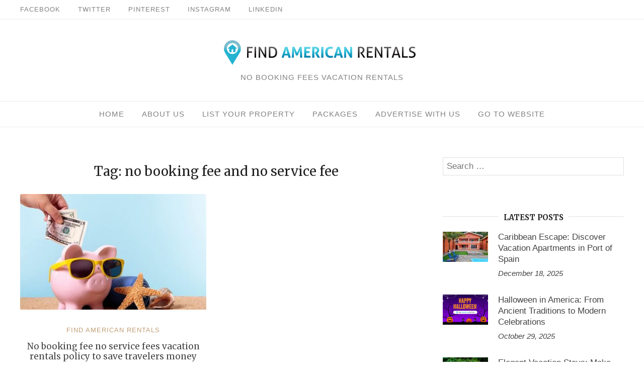

--- FILE ---
content_type: text/html; charset=UTF-8
request_url: https://www.findamericanrentals.com/blog/tag/no-booking-fee-and-no-service-fee/
body_size: 20060
content:
<!DOCTYPE html>
<html lang="en"
	itemscope 
	itemtype="http://schema.org/WebSite" 
	prefix="og: http://ogp.me/ns#" >
<head>
	<meta charset="UTF-8">
	<meta http-equiv="X-UA-Compatible" content="IE=edge">
	<meta name="viewport" content="width=device-width, initial-scale=1">
	<title>no booking fee and no service fee | Find American Rentals</title>

<!-- All in One SEO Pack 2.5 by Michael Torbert of Semper Fi Web Design[274,344] -->
<meta name="keywords"  content="no booking fees vacation rentals in usa,no service fee vacation rentals in usa,find american rentals,no booking fee,no booking fee and no service fee,no service fee,vacation rental websites" />

<link rel="canonical" href="https://www.findamericanrentals.com/blog/tag/no-booking-fee-and-no-service-fee/" />
<!-- /all in one seo pack -->
<link rel='dns-prefetch' href='//fonts.googleapis.com' />
<link rel='dns-prefetch' href='//s.w.org' />
<link rel="alternate" type="application/rss+xml" title="Find American Rentals &raquo; Feed" href="https://www.findamericanrentals.com/blog/feed/" />
<link rel="alternate" type="application/rss+xml" title="Find American Rentals &raquo; Comments Feed" href="https://www.findamericanrentals.com/blog/comments/feed/" />
<link rel="alternate" type="application/rss+xml" title="Find American Rentals &raquo; no booking fee and no service fee Tag Feed" href="https://www.findamericanrentals.com/blog/tag/no-booking-fee-and-no-service-fee/feed/" />
		<script type="text/javascript">
			window._wpemojiSettings = {"baseUrl":"https:\/\/s.w.org\/images\/core\/emoji\/2.3\/72x72\/","ext":".png","svgUrl":"https:\/\/s.w.org\/images\/core\/emoji\/2.3\/svg\/","svgExt":".svg","source":{"concatemoji":"https:\/\/www.findamericanrentals.com\/blog\/wp-includes\/js\/wp-emoji-release.min.js?ver=4.8.21"}};
			!function(t,a,e){var r,i,n,o=a.createElement("canvas"),l=o.getContext&&o.getContext("2d");function c(t){var e=a.createElement("script");e.src=t,e.defer=e.type="text/javascript",a.getElementsByTagName("head")[0].appendChild(e)}for(n=Array("flag","emoji4"),e.supports={everything:!0,everythingExceptFlag:!0},i=0;i<n.length;i++)e.supports[n[i]]=function(t){var e,a=String.fromCharCode;if(!l||!l.fillText)return!1;switch(l.clearRect(0,0,o.width,o.height),l.textBaseline="top",l.font="600 32px Arial",t){case"flag":return(l.fillText(a(55356,56826,55356,56819),0,0),e=o.toDataURL(),l.clearRect(0,0,o.width,o.height),l.fillText(a(55356,56826,8203,55356,56819),0,0),e===o.toDataURL())?!1:(l.clearRect(0,0,o.width,o.height),l.fillText(a(55356,57332,56128,56423,56128,56418,56128,56421,56128,56430,56128,56423,56128,56447),0,0),e=o.toDataURL(),l.clearRect(0,0,o.width,o.height),l.fillText(a(55356,57332,8203,56128,56423,8203,56128,56418,8203,56128,56421,8203,56128,56430,8203,56128,56423,8203,56128,56447),0,0),e!==o.toDataURL());case"emoji4":return l.fillText(a(55358,56794,8205,9794,65039),0,0),e=o.toDataURL(),l.clearRect(0,0,o.width,o.height),l.fillText(a(55358,56794,8203,9794,65039),0,0),e!==o.toDataURL()}return!1}(n[i]),e.supports.everything=e.supports.everything&&e.supports[n[i]],"flag"!==n[i]&&(e.supports.everythingExceptFlag=e.supports.everythingExceptFlag&&e.supports[n[i]]);e.supports.everythingExceptFlag=e.supports.everythingExceptFlag&&!e.supports.flag,e.DOMReady=!1,e.readyCallback=function(){e.DOMReady=!0},e.supports.everything||(r=function(){e.readyCallback()},a.addEventListener?(a.addEventListener("DOMContentLoaded",r,!1),t.addEventListener("load",r,!1)):(t.attachEvent("onload",r),a.attachEvent("onreadystatechange",function(){"complete"===a.readyState&&e.readyCallback()})),(r=e.source||{}).concatemoji?c(r.concatemoji):r.wpemoji&&r.twemoji&&(c(r.twemoji),c(r.wpemoji)))}(window,document,window._wpemojiSettings);
		</script>
		<style type="text/css">
img.wp-smiley,
img.emoji {
	display: inline !important;
	border: none !important;
	box-shadow: none !important;
	height: 1em !important;
	width: 1em !important;
	margin: 0 .07em !important;
	vertical-align: -0.1em !important;
	background: none !important;
	padding: 0 !important;
}
</style>
<link rel='stylesheet' id='eightydays-fonts-css'  href='https://fonts.googleapis.com/css?family=Crimson+Text%3A400%2C400i%2C700%2C700i%7CMerriweather%3A400%2C400i%2C700%2C700i&#038;subset=latin-ext&#038;ver=4.8.21' type='text/css' media='all' />
<link rel='stylesheet' id='eightydays-style-css'  href='https://www.findamericanrentals.com/blog/wp-content/themes/eightydays/style.css?ver=4.8.21' type='text/css' media='all' />
<link rel='stylesheet' id='instag-slider-css'  href='https://www.findamericanrentals.com/blog/wp-content/plugins/instagram-slider-widget/assets/css/instag-slider.css?ver=1.4.3' type='text/css' media='all' />
<script type='text/javascript' src='https://www.findamericanrentals.com/blog/wp-includes/js/jquery/jquery.js?ver=1.12.4'></script>
<script type='text/javascript' src='https://www.findamericanrentals.com/blog/wp-includes/js/jquery/jquery-migrate.min.js?ver=1.4.1'></script>
<script type='text/javascript' src='https://www.findamericanrentals.com/blog/wp-content/plugins/instagram-slider-widget/assets/js/jquery.flexslider-min.js?ver=2.2'></script>
<link rel='https://api.w.org/' href='https://www.findamericanrentals.com/blog/wp-json/' />
<link rel="EditURI" type="application/rsd+xml" title="RSD" href="https://www.findamericanrentals.com/blog/xmlrpc.php?rsd" />
<link rel="wlwmanifest" type="application/wlwmanifest+xml" href="https://www.findamericanrentals.com/blog/wp-includes/wlwmanifest.xml" /> 
<meta name="generator" content="WordPress 4.8.21" />
		<style type="text/css" id="wp-custom-css">
			/*
You can add your own CSS here.

Click the help icon above to learn more.
*/
.post-tags{
visibility:hidden;
}
.entry-footer{
height:2px !important;
}		</style>
	</head>

<body class="archive tag tag-no-booking-fee-and-no-service-fee tag-30 wp-custom-logo" itemscope="itemscope" itemtype="http://schema.org/WebPage">

<div id="page" class="site">

	<a class="skip-link screen-reader-text" href="#content">Skip to content</a>

	<div class="top-bar">
		<div class="container">
							<nav class="top-bar-navigation">
					<ul id="top-bar-left-menu" class="top-bar-menu"><li id="menu-item-63" class="menu-item menu-item-type-custom menu-item-object-custom menu-item-63"><a href="https://www.facebook.com/FindAmericanRentals/">Facebook</a></li>
<li id="menu-item-64" class="menu-item menu-item-type-custom menu-item-object-custom menu-item-64"><a href="https://twitter.com/AmericanRent1">Twitter</a></li>
<li id="menu-item-66" class="menu-item menu-item-type-custom menu-item-object-custom menu-item-66"><a href="https://www.pinterest.com/findamericanrentals/">Pinterest</a></li>
<li id="menu-item-67" class="menu-item menu-item-type-custom menu-item-object-custom menu-item-67"><a href="https://www.instagram.com/findamericanrentals/">Instagram</a></li>
<li id="menu-item-1352" class="menu-item menu-item-type-custom menu-item-object-custom menu-item-1352"><a href="https://www.linkedin.com/in/findamericanrentals/">Linkedin</a></li>
</ul>				</nav>
			
					</div>
	</div><!-- .top-bar -->

	<header id="masthead" class="site-header" itemscope="itemscope" itemtype="http://schema.org/WPHeader">
		<div class="site-branding">
							<a href="https://www.findamericanrentals.com/blog/" class="custom-logo-link" rel="home" itemprop="url"><img width="400" height="51" src="https://www.findamericanrentals.com/blog/wp-content/uploads/2018/04/findrentallogo-e1524509142829.png" class="custom-logo" alt="Find American Rentals" itemprop="logo" /></a>										<div class="site-description">No Booking Fees Vacation Rentals</div>
					</div>
					<nav id="site-navigation" class="main-navigation" role="navigation">
				<button id="menu-toggle" class="menu-toggle" class="menu-toggle"><span class="bar"></span>Menu</button>
				<div class="container"><ul id="primary-menu" class="primary-menu"><li id="menu-item-222" class="menu-item menu-item-type-custom menu-item-object-custom menu-item-home menu-item-222"><a href="https://www.findamericanrentals.com/blog/">Home</a></li>
<li id="menu-item-220" class="menu-item menu-item-type-custom menu-item-object-custom menu-item-220"><a href="https://www.findamericanrentals.com/vacation-rentals/about">About Us</a></li>
<li id="menu-item-221" class="menu-item menu-item-type-custom menu-item-object-custom menu-item-221"><a href="https://www.findamericanrentals.com/vacation-rentals/signup">List Your Property</a></li>
<li id="menu-item-223" class="menu-item menu-item-type-custom menu-item-object-custom menu-item-223"><a href="https://www.findamericanrentals.com/vacation-rentals/packages">Packages</a></li>
<li id="menu-item-224" class="menu-item menu-item-type-custom menu-item-object-custom menu-item-224"><a href="https://www.findamericanrentals.com/vacation-rentals/advertise-with-us">Advertise With Us</a></li>
<li id="menu-item-258" class="menu-item menu-item-type-custom menu-item-object-custom menu-item-258"><a href="https://www.findamericanrentals.com/">Go To Website</a></li>
</ul></div>			</nav><!-- #site-navigation -->
			</header><!-- #masthead -->

	<div class="container">
		<main id="main" class="site-main clearfix">

	<div class="main-content">
					<header class="page-header">
				<h1 class="page-title">Tag: no booking fee and no service fee</h1>			</header><!-- .page-header -->
		
		
			<div class="grid grid--2" id="content">

				
<article id="post-263" class="post-263 post type-post status-publish format-standard has-post-thumbnail hentry category-popular-blogs tag-no-booking-fee tag-no-booking-fee-and-no-service-fee tag-no-service-fee tag-vacation-rental-websites">
			<div class="entry-media">
			<a href="https://www.findamericanrentals.com/blog/no-booking-fee-no-service-fees-vacation-rentals-policy-to-save-travelers-money/" title="No booking fee no service fees vacation rentals policy to save travelers money">
				<img width="370" height="230" src="https://www.findamericanrentals.com/blog/wp-content/uploads/2018/05/budget-vacation-640x480-370x230.jpg" class="attachment-post-thumbnail size-post-thumbnail wp-post-image" alt="" />			</a>
		</div>
		<div class="entry-text">

		<header class="entry-header">
			<div class="entry-meta">
				<div class="categories"><a href="https://www.findamericanrentals.com/blog/category/popular-blogs/" rel="category tag">Find American Rentals</a></div>
			</div>
			<h2 class="entry-title"><a href="https://www.findamericanrentals.com/blog/no-booking-fee-no-service-fees-vacation-rentals-policy-to-save-travelers-money/" rel="bookmark">No booking fee no service fees vacation rentals policy to save travelers money</a></h2>			<div class="entry-meta">
				<a class="author-link" href="https://www.findamericanrentals.com/blog/author/admin/" rel="author">
					<img alt='' src='https://secure.gravatar.com/avatar/70abdae2a4d64a01a4a6a2f6cbdd5e47?s=22&#038;d=mm&#038;r=g' srcset='https://secure.gravatar.com/avatar/70abdae2a4d64a01a4a6a2f6cbdd5e47?s=44&amp;d=mm&amp;r=g 2x' class='avatar avatar-22 photo' height='22' width='22' />					<span class="by">by</span>
					Find American Rentals				</a>
				<span class="separator">/</span>
				<time class="entry-date published" datetime="2018-05-05T19:06:38+00:00">May 5, 2018</time><time class="updated hidden" datetime="2018-06-04T13:12:23+00:00">June 4, 2018</time>			</div>
		</header>

		<div class="entry-summary">
			<p>Findamericanrentals.com is here to make your vacation stay more affordable and exciting as it is providing a large no. of &hellip; </p>
<p class="link-more"><a href="https://www.findamericanrentals.com/blog/no-booking-fee-no-service-fees-vacation-rentals-policy-to-save-travelers-money/" class="more-link">Continue reading<span class="screen-reader-text"> &#8220;No booking fee no service fees vacation rentals policy to save travelers money&#8221;</span></a></p>
		</div>
	</div>
</article>

			</div>

			
			</div>


	<aside class="sidebar-content widget-area" id="secondary" itemscope="itemscope" itemtype="http://schema.org/WPSideBar">
		<div class="widget widget_search" id="search-2">
<form role="search" method="get" class="search-form" action="https://www.findamericanrentals.com/blog/">
	<label>
		<span class="screen-reader-text">Search for:</span>
		<input type="search" class="search-field" placeholder="Search &hellip;" value="" name="s">
	</label>
	<button type="submit" class="search-submit">
		<span class="genericon genericon-search"></span>
		<span class="screen-reader-text">Search</span>
	</button>
</form>
</div><div class="widget eightydays-recent-posts-widget" id="eightydays-recent-posts-widget-1"><h4 class="widget-title"><span>Latest Posts</span></h4>		<ul>
							<li>
											<a class="eightydays-thumb" href="https://www.findamericanrentals.com/blog/caribbean-escape-discover-vacation-apartments-in-port-of-spain/" title="Caribbean Escape: Discover Vacation Apartments in Port of Spain">
							<img width="90" height="60" src="https://www.findamericanrentals.com/blog/wp-content/uploads/2025/12/1911120312252-e1766077681438-90x60.jpg" class="attachment-eightydays-widget-thumb size-eightydays-widget-thumb wp-post-image" alt="Caribbean Escape: Discover Vacation Apartments in Port of Spain" />						</a>
										<div class="eightydays-text">
						<div class="eightydays-title">
							<a href="https://www.findamericanrentals.com/blog/caribbean-escape-discover-vacation-apartments-in-port-of-spain/" title="Permalink to Caribbean Escape: Discover Vacation Apartments in Port of Spain" rel="bookmark">Caribbean Escape: Discover Vacation Apartments in Port of Spain</a>
						</div>
						<div class="eightydays-meta">
							<time class="eightydays-date" datetime="2025-12-18T17:04:36+00:00">December 18, 2025</time>
						</div>
					</div>
				</li>
							<li>
											<a class="eightydays-thumb" href="https://www.findamericanrentals.com/blog/halloween-in-america-from-ancient-traditions-to-modern-celebrations/" title="Halloween in America: From Ancient Traditions to Modern Celebrations">
							<img width="90" height="60" src="https://www.findamericanrentals.com/blog/wp-content/uploads/2025/10/Happy-Halloween-FAR-90x60.png" class="attachment-eightydays-widget-thumb size-eightydays-widget-thumb wp-post-image" alt="Halloween in America: From Ancient Traditions to Modern Celebrations" />						</a>
										<div class="eightydays-text">
						<div class="eightydays-title">
							<a href="https://www.findamericanrentals.com/blog/halloween-in-america-from-ancient-traditions-to-modern-celebrations/" title="Permalink to Halloween in America: From Ancient Traditions to Modern Celebrations" rel="bookmark">Halloween in America: From Ancient Traditions to Modern Celebrations</a>
						</div>
						<div class="eightydays-meta">
							<time class="eightydays-date" datetime="2025-10-29T21:12:40+00:00">October 29, 2025</time>
						</div>
					</div>
				</li>
							<li>
											<a class="eightydays-thumb" href="https://www.findamericanrentals.com/blog/elegant-vacation-stays-make-your-costa-rican-escape-unforgettable/" title="Elegant Vacation Stays: Make Your Costa Rican Escape Unforgettable">
							<img width="90" height="60" src="https://www.findamericanrentals.com/blog/wp-content/uploads/2025/10/2025302711193-90x60.jpg" class="attachment-eightydays-widget-thumb size-eightydays-widget-thumb wp-post-image" alt="Elegant Vacation Stays: Make Your Costa Rican Escape Unforgettable" srcset="https://www.findamericanrentals.com/blog/wp-content/uploads/2025/10/2025302711193-90x60.jpg 90w, https://www.findamericanrentals.com/blog/wp-content/uploads/2025/10/2025302711193-300x200.jpg 300w, https://www.findamericanrentals.com/blog/wp-content/uploads/2025/10/2025302711193-768x512.jpg 768w, https://www.findamericanrentals.com/blog/wp-content/uploads/2025/10/2025302711193.jpg 1023w" sizes="(max-width: 90px) 100vw, 90px" />						</a>
										<div class="eightydays-text">
						<div class="eightydays-title">
							<a href="https://www.findamericanrentals.com/blog/elegant-vacation-stays-make-your-costa-rican-escape-unforgettable/" title="Permalink to Elegant Vacation Stays: Make Your Costa Rican Escape Unforgettable" rel="bookmark">Elegant Vacation Stays: Make Your Costa Rican Escape Unforgettable</a>
						</div>
						<div class="eightydays-meta">
							<time class="eightydays-date" datetime="2025-10-14T21:24:27+00:00">October 14, 2025</time>
						</div>
					</div>
				</li>
							<li>
											<a class="eightydays-thumb" href="https://www.findamericanrentals.com/blog/book-fully-furnished-vacation-rentals-in-luray/" title="Book Fully Furnished Vacation Rentals in Luray">
							<img width="90" height="60" src="https://www.findamericanrentals.com/blog/wp-content/uploads/2025/09/26-90x60.jpg" class="attachment-eightydays-widget-thumb size-eightydays-widget-thumb wp-post-image" alt="Book Fully Furnished Vacation Rentals in Luray" />						</a>
										<div class="eightydays-text">
						<div class="eightydays-title">
							<a href="https://www.findamericanrentals.com/blog/book-fully-furnished-vacation-rentals-in-luray/" title="Permalink to Book Fully Furnished Vacation Rentals in Luray" rel="bookmark">Book Fully Furnished Vacation Rentals in Luray</a>
						</div>
						<div class="eightydays-meta">
							<time class="eightydays-date" datetime="2025-09-08T13:19:30+00:00">September 8, 2025</time>
						</div>
					</div>
				</li>
							<li>
											<a class="eightydays-thumb" href="https://www.findamericanrentals.com/blog/spend-an-affordable-vacation-in-colorado-springs-motel-rentals/" title="Spend an Affordable Vacation in Colorado Springs Motel Rentals">
							<img width="90" height="60" src="https://www.findamericanrentals.com/blog/wp-content/uploads/2025/08/coloradow-e1754942992123-90x60.jpg" class="attachment-eightydays-widget-thumb size-eightydays-widget-thumb wp-post-image" alt="Spend an Affordable Vacation in Colorado Springs Motel Rentals" />						</a>
										<div class="eightydays-text">
						<div class="eightydays-title">
							<a href="https://www.findamericanrentals.com/blog/spend-an-affordable-vacation-in-colorado-springs-motel-rentals/" title="Permalink to Spend an Affordable Vacation in Colorado Springs Motel Rentals" rel="bookmark">Spend an Affordable Vacation in Colorado Springs Motel Rentals</a>
						</div>
						<div class="eightydays-meta">
							<time class="eightydays-date" datetime="2025-08-11T20:10:23+00:00">August 11, 2025</time>
						</div>
					</div>
				</li>
					</ul>
		</div>	</aside>


</main>
</div><!-- .container -->


<footer id="colophon" class="site-footer" itemscope="itemscope" itemtype="http://schema.org/WPFooter">
	
	<div class="container">
		<div class="site-info">
			<div class="credit">
				<a href="https://findamericanrentals.com/">All Rights Reserved by Findamericanrentals.com</a>
				<span class="sep"> | </span>
				Blog: Designed & Developed  by <a href="https://greatwebmakers.com">Greatwebmakers.com</a>.			</div>
					</div>
	</div><!-- .site-info -->
</footer>
</div><!-- #page -->


<script type='text/javascript' src='https://www.findamericanrentals.com/blog/wp-content/themes/eightydays/js/navigation.js?ver=20151215'></script>
<script type='text/javascript' src='https://www.findamericanrentals.com/blog/wp-content/themes/eightydays/js/script.js?ver=4.8.21'></script>
<script type='text/javascript' src='https://www.findamericanrentals.com/blog/wp-includes/js/wp-embed.min.js?ver=4.8.21'></script>
</body>
</html>
